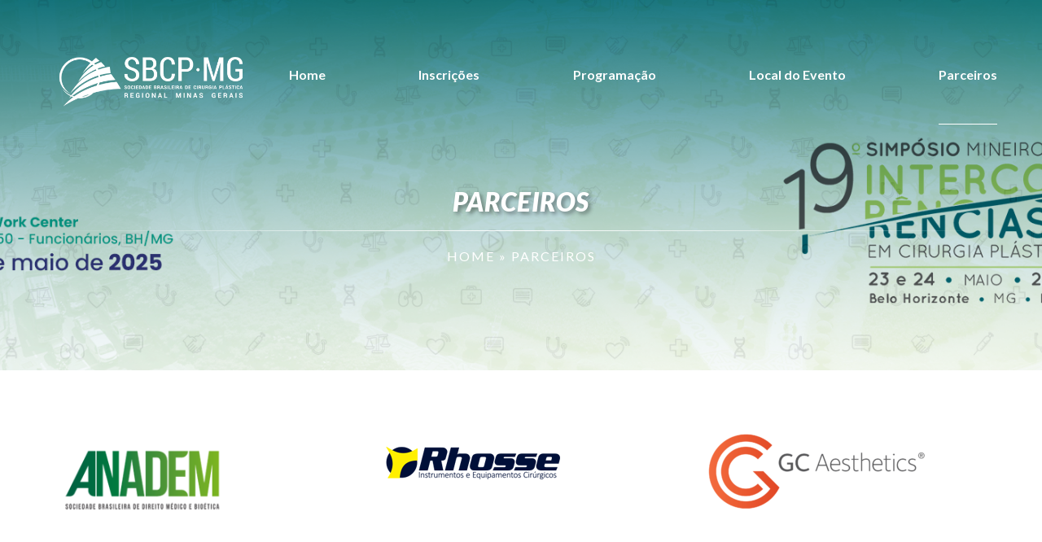

--- FILE ---
content_type: text/html; charset=UTF-8
request_url: https://sbcpmg.org.br/simposiomineirodeintercorrencias/parceiros/
body_size: 4816
content:
<!DOCTYPE html>
<html lang="pt-BR" prefix="og: http://ogp.me/ns#">
<head>
    <meta charset="utf-8">
    <meta name="viewport" content="width=device-width, initial-scale=1.0, maximum-scale=1.0, user-scalable=0" />
    <title>SBCP-MG | Parceiros - SBCP-MG 18° Simpósio Mineiro de Intercorrências</title>
    
<!-- This site is optimized with the Yoast SEO plugin v3.1.2 - https://yoast.com/wordpress/plugins/seo/ -->
<link rel="canonical" href="https://sbcpmg.org.br/simposiomineirodeintercorrencias/parceiros/" />
<meta property="og:locale" content="pt_BR" />
<meta property="og:type" content="article" />
<meta property="og:title" content="Parceiros - SBCP-MG" />
<meta property="og:url" content="https://sbcpmg.org.br/simposiomineirodeintercorrencias/parceiros/" />
<meta property="og:site_name" content="SBCP-MG" />
<meta name="twitter:card" content="summary" />
<meta name="twitter:title" content="Parceiros - SBCP-MG" />
<!-- / Yoast SEO plugin. -->

<link rel='dns-prefetch' href='//s.w.org' />
		<script type="text/javascript">
			window._wpemojiSettings = {"baseUrl":"https:\/\/s.w.org\/images\/core\/emoji\/2.3\/72x72\/","ext":".png","svgUrl":"https:\/\/s.w.org\/images\/core\/emoji\/2.3\/svg\/","svgExt":".svg","source":{"concatemoji":"https:\/\/sbcpmg.org.br\/simposiomineirodeintercorrencias\/wp-includes\/js\/wp-emoji-release.min.js?ver=4.9"}};
			!function(a,b,c){function d(a,b){var c=String.fromCharCode;l.clearRect(0,0,k.width,k.height),l.fillText(c.apply(this,a),0,0);var d=k.toDataURL();l.clearRect(0,0,k.width,k.height),l.fillText(c.apply(this,b),0,0);var e=k.toDataURL();return d===e}function e(a){var b;if(!l||!l.fillText)return!1;switch(l.textBaseline="top",l.font="600 32px Arial",a){case"flag":return!(b=d([55356,56826,55356,56819],[55356,56826,8203,55356,56819]))&&(b=d([55356,57332,56128,56423,56128,56418,56128,56421,56128,56430,56128,56423,56128,56447],[55356,57332,8203,56128,56423,8203,56128,56418,8203,56128,56421,8203,56128,56430,8203,56128,56423,8203,56128,56447]),!b);case"emoji":return b=d([55358,56794,8205,9794,65039],[55358,56794,8203,9794,65039]),!b}return!1}function f(a){var c=b.createElement("script");c.src=a,c.defer=c.type="text/javascript",b.getElementsByTagName("head")[0].appendChild(c)}var g,h,i,j,k=b.createElement("canvas"),l=k.getContext&&k.getContext("2d");for(j=Array("flag","emoji"),c.supports={everything:!0,everythingExceptFlag:!0},i=0;i<j.length;i++)c.supports[j[i]]=e(j[i]),c.supports.everything=c.supports.everything&&c.supports[j[i]],"flag"!==j[i]&&(c.supports.everythingExceptFlag=c.supports.everythingExceptFlag&&c.supports[j[i]]);c.supports.everythingExceptFlag=c.supports.everythingExceptFlag&&!c.supports.flag,c.DOMReady=!1,c.readyCallback=function(){c.DOMReady=!0},c.supports.everything||(h=function(){c.readyCallback()},b.addEventListener?(b.addEventListener("DOMContentLoaded",h,!1),a.addEventListener("load",h,!1)):(a.attachEvent("onload",h),b.attachEvent("onreadystatechange",function(){"complete"===b.readyState&&c.readyCallback()})),g=c.source||{},g.concatemoji?f(g.concatemoji):g.wpemoji&&g.twemoji&&(f(g.twemoji),f(g.wpemoji)))}(window,document,window._wpemojiSettings);
		</script>
		<style type="text/css">
img.wp-smiley,
img.emoji {
	display: inline !important;
	border: none !important;
	box-shadow: none !important;
	height: 1em !important;
	width: 1em !important;
	margin: 0 .07em !important;
	vertical-align: -0.1em !important;
	background: none !important;
	padding: 0 !important;
}
</style>
<link rel='stylesheet' id='contact-form-7-css'  href='https://sbcpmg.org.br/simposiomineirodeintercorrencias/wp-content/plugins/contact-form-7/includes/css/styles.css?ver=4.3.1' type='text/css' media='all' />
<link rel='stylesheet' id='tema-dp-css'  href='https://sbcpmg.org.br/simposiomineirodeintercorrencias/wp-content/themes/tema-dp/skin/css/style.min.css?ver=4.9' type='text/css' media='all' />
<link rel='stylesheet' id='child-style-css'  href='https://sbcpmg.org.br/simposiomineirodeintercorrencias/wp-content/themes/tema-dp-child/skin/css/style.min.css?ver=4.9' type='text/css' media='all' />
<link rel='stylesheet' id='recent-posts-widget-with-thumbnails-public-style-css'  href='https://sbcpmg.org.br/simposiomineirodeintercorrencias/wp-content/themes/tema-dppublic.css?ver=4.5.1' type='text/css' media='all' />
<link rel='stylesheet' id='fancybox-css'  href='https://sbcpmg.org.br/simposiomineirodeintercorrencias/wp-content/themes/tema-dp/plugins/easy-fancybox/fancybox/jquery.fancybox-1.3.7.min.css?ver=1.5.7' type='text/css' media='screen' />
<script type='text/javascript' src='https://sbcpmg.org.br/simposiomineirodeintercorrencias/wp-includes/js/jquery/jquery.js?ver=1.12.4'></script>
<script type='text/javascript' src='https://sbcpmg.org.br/simposiomineirodeintercorrencias/wp-includes/js/jquery/jquery-migrate.min.js?ver=1.4.1'></script>
<link rel='https://api.w.org/' href='https://sbcpmg.org.br/simposiomineirodeintercorrencias/wp-json/' />
<link rel="EditURI" type="application/rsd+xml" title="RSD" href="https://sbcpmg.org.br/simposiomineirodeintercorrencias/xmlrpc.php?rsd" />
<link rel="wlwmanifest" type="application/wlwmanifest+xml" href="https://sbcpmg.org.br/simposiomineirodeintercorrencias/wp-includes/wlwmanifest.xml" /> 
<meta name="generator" content="WordPress 4.9" />
<link rel='shortlink' href='https://sbcpmg.org.br/simposiomineirodeintercorrencias/?p=858' />
<link rel="alternate" type="application/json+oembed" href="https://sbcpmg.org.br/simposiomineirodeintercorrencias/wp-json/oembed/1.0/embed?url=https%3A%2F%2Fsbcpmg.org.br%2Fsimposiomineirodeintercorrencias%2Fparceiros%2F" />
<link rel="alternate" type="text/xml+oembed" href="https://sbcpmg.org.br/simposiomineirodeintercorrencias/wp-json/oembed/1.0/embed?url=https%3A%2F%2Fsbcpmg.org.br%2Fsimposiomineirodeintercorrencias%2Fparceiros%2F&#038;format=xml" />

<!-- Easy FancyBox 1.5.7 using FancyBox 1.3.7 - RavanH (http://status301.net/wordpress-plugins/easy-fancybox/) -->
<script type="text/javascript">
/* <![CDATA[ */
var fb_timeout = null;
var fb_opts = { 'overlayShow' : true, 'hideOnOverlayClick' : true, 'showCloseButton' : true, 'centerOnScroll' : true, 'enableEscapeButton' : true, 'autoScale' : true };
var easy_fancybox_handler = function(){
	/* IMG */
	var fb_IMG_select = 'a[href*=".jpg"]:not(.nofancybox,.pin-it-button), area[href*=".jpg"]:not(.nofancybox), a[href*=".jpeg"]:not(.nofancybox,.pin-it-button), area[href*=".jpeg"]:not(.nofancybox), a[href*=".png"]:not(.nofancybox,.pin-it-button), area[href*=".png"]:not(.nofancybox)';
	jQuery(fb_IMG_select).addClass('fancybox image').attr('rel', 'gallery');
	jQuery('a.fancybox, area.fancybox, li.fancybox a:not(li.nofancybox a)').fancybox( jQuery.extend({}, fb_opts, { 'transitionIn' : 'elastic', 'easingIn' : 'easeOutBack', 'transitionOut' : 'elastic', 'easingOut' : 'easeInBack', 'opacity' : false, 'hideOnContentClick' : false, 'titleShow' : true, 'titlePosition' : 'over', 'titleFromAlt' : true, 'showNavArrows' : true, 'enableKeyboardNav' : true, 'cyclic' : false }) );
	/* Auto-click */ 
	jQuery('#fancybox-auto').trigger('click');
}
/* ]]> */
</script>
    <script src="https://ajax.googleapis.com/ajax/libs/jquery/1.9.1/jquery.min.js"></script>
    <link rel="icon" sizes="16x16 32x32" type="image/x-icon" href="https://www.sbcpmg.org.br/wp-content/uploads/2023/08/Logotipo-SBCPMG-01-2.png">
        <style type="text/css">
            </style>
    </head>

        <body id="top" class="fix default">
        <div id="sb-site">
    <nav class="bt-menu">
        <button class="sb-toggle-right"><i class="fa fa-bars"></i><p>Menu</p></button>
    </nav>
            <header class="fix">
        <div class="row">
            <!-- Logo Principal -->
            <div class="col-md-3 logo">
                <a href="https://sbcpmg.org.br/simposiomineirodeintercorrencias" title="SBCP-MG">
                    <img src="https://sbcpmg.org.br/simposiomineirodeintercorrencias/wp-content/uploads/2024/02/logo-sbcpmg-branco.png" alt="SBCP-MG" />
                </a>
            </div>
            <div class="col-md-3 logo dec">
                <a href="https://sbcpmg.org.br/simposiomineirodeintercorrencias" title="SBCP-MG">
                    <img src="https://sbcpmg.org.br/simposiomineirodeintercorrencias/wp-content/uploads/2024/02/logo-sbcpmg-branco.png" alt="SBCP-MG" />
                </a>
            </div>
            <!-- Menu Moblie -->
                        <!-- End Menu Mobile -->
            <!-- Menu Desktop -->
            <div class="desktop col-md-9">
                <div class="menu-menu-principal-container"><ul id="menu-menu-principal" class="nav navbar-nav navbar-right"><li id="menu-item-713" class="menu-item menu-item-type-post_type menu-item-object-page menu-item-home menu-item-713"><a href="https://sbcpmg.org.br/simposiomineirodeintercorrencias/">Home</a></li>
<li id="menu-item-874" class="menu-item menu-item-type-post_type menu-item-object-page menu-item-874"><a href="https://sbcpmg.org.br/simposiomineirodeintercorrencias/inscricoes/">Inscrições</a></li>
<li id="menu-item-1640" class="menu-item menu-item-type-custom menu-item-object-custom menu-item-has-children menu-item-1640"><a href="#">Programação</a>
<ul class="sub-menu">
	<li id="menu-item-879" class="menu-item menu-item-type-post_type menu-item-object-page menu-item-879"><a href="https://sbcpmg.org.br/simposiomineirodeintercorrencias/programacao-cientifica/">Programação Científica</a></li>
</ul>
</li>
<li id="menu-item-1191" class="menu-item menu-item-type-post_type menu-item-object-page menu-item-1191"><a href="https://sbcpmg.org.br/simposiomineirodeintercorrencias/local-do-evento/">Local do Evento</a></li>
<li id="menu-item-1199" class="menu-item menu-item-type-post_type menu-item-object-page current-menu-item page_item page-item-858 current_page_item menu-item-1199"><a href="https://sbcpmg.org.br/simposiomineirodeintercorrencias/parceiros/">Parceiros</a></li>
</ul></div>            </div>
            <!-- End Menu Desktop -->
        </div>
    </header>

    <!-- End Header Principal -->    <section class="main-title"  style="background-image:url(https://sbcpmg.org.br/simposiomineirodeintercorrencias/wp-content/uploads/2022/02/Banner-Hotsite-Topo-1.png);">
        <div class="row">
            <div class="col-md-12">
                <h1>Parceiros</h1>
                <div class="breadcrumb">
                    <div id="crumbs"><a href="https://sbcpmg.org.br/simposiomineirodeintercorrencias">Home</a> &raquo; <span class="current">Parceiros</span></div>                </div>
            </div>
        </div>
    </section><section class="custon-cont"  style="">
        <div class="row">
		<div class="col-md-4">
			<div class="conteudo"><p><img class="alignnone wp-image-1054" src="https://sbcpmg.org.br/simposiomineirodeintercorrencias/wp-content/uploads/2019/01/logo-anadem.png" alt="" width="235" height="141" /></p>
</div>
		</div>
		<div class="col-md-4">
			<div class="conteudo"><p><img class="alignnone size-full wp-image-1527" src="https://sbcpmg.org.br/simposiomineirodeintercorrencias/wp-content/uploads/2022/02/logo-rhosse-250x100-1-1.png" alt="" width="250" height="100" /></p>
</div>
		</div>
		<div class="col-md-4">
			<div class="conteudo"><p><img class="alignnone size-medium wp-image-1484" src="https://sbcpmg.org.br/simposiomineirodeintercorrencias/wp-content/uploads/2022/02/GCA_color-01-300x130.png" alt="" width="300" height="130" /></p>
</div>
		</div>
	</div>
</section><section class="custon-cont"  style="">
        <div class="row">
		<div class="col-md-4">
			<div class="conteudo"><p><img class="alignnone size-full wp-image-1048" src="https://sbcpmg.org.br/simposiomineirodeintercorrencias/wp-content/uploads/2019/01/logo-hospitalulc.png" alt="" width="250" height="150" /></p>
</div>
		</div>
		<div class="col-md-4">
			<div class="conteudo"><p><img class="alignnone size-full wp-image-989" src="https://sbcpmg.org.br/simposiomineirodeintercorrencias/wp-content/uploads/2018/03/unimed_logo-1.png" alt="" width="192" height="90" /></p>
</div>
		</div>
		<div class="col-md-4">
			<div class="conteudo"><p><img class="alignnone wp-image-1647" src="https://sbcpmg.org.br/simposiomineirodeintercorrencias/wp-content/uploads/2023/05/HPF-300x166.jpeg" alt="" width="237" height="131" /></p>
</div>
		</div>
	</div>
</section><section class="custon-cont"  style="">
        <div class="row">
		<div class="col-md-4">
			<div class="conteudo"><p><img class="alignnone  wp-image-1746" src="https://sbcpmg.org.br/simposiomineirodeintercorrencias/wp-content/uploads/2025/05/logo-simple-sign-300x55.jpg" alt="" width="240" height="44" /></p>
</div>
		</div>
		<div class="col-md-4">
			<div class="conteudo"><p><img class="alignnone  wp-image-1747" src="https://sbcpmg.org.br/simposiomineirodeintercorrencias/wp-content/uploads/2025/05/santa-fe-300x286.jpg" alt="" width="128" height="122" /></p>
</div>
		</div>
		<div class="col-md-4">
			<div class="conteudo"></div>
		</div>
	</div>
</section>
	<!-- Footer Site -->
	<footer id="contact">
			<section>
					<div class="row">
				<div class="col-md-4">
					<div class="widgets"><h5 class="subtitle">Realização</h5>			<div class="textwidget"><p><img class="alignnone size-medium wp-image-1680" src="https://sbcpmg.org.br/simposiomineirodeintercorrencias/wp-content/uploads/2024/02/Logotipo-SBCPMG-300x80.png" alt="" width="300" height="80" /></p>
</div>
		</div>				</div>
				<div class="col-md-4">
					<div class="widgets"><h5 class="subtitle">Parceiros</h5>			<div class="textwidget"><p><img class="alignnone wp-image-1527" src="https://sbcpmg.org.br/simposiomineirodeintercorrencias/wp-content/uploads/2022/02/logo-rhosse-250x100-1-1.png" alt="" width="125" height="50" /> <img class="alignnone wp-image-1484" src="https://sbcpmg.org.br/simposiomineirodeintercorrencias/wp-content/uploads/2022/02/GCA_color-01-300x130.png" alt="" width="132" height="57" /> <img class="alignnone wp-image-1348" src="https://sbcpmg.org.br/simposiomineirodeintercorrencias/wp-content/uploads/2021/05/logo-anadem-site-300x133.png" alt="" width="90" height="40" /> <img class="alignnone wp-image-1050" src="https://sbcpmg.org.br/simposiomineirodeintercorrencias/wp-content/uploads/2019/01/logo-urolife-hotsite-300x284.jpg" alt="" width="62" height="59" />    <img class="alignnone wp-image-989" src="https://sbcpmg.org.br/simposiomineirodeintercorrencias/wp-content/uploads/2018/03/unimed_logo-1.png" alt="" width="98" height="46" />      <img class="alignnone wp-image-1647" src="https://sbcpmg.org.br/simposiomineirodeintercorrencias/wp-content/uploads/2023/05/HPF-300x166.jpeg" alt="" width="116" height="64" />     <img class="alignnone  wp-image-1746" src="https://sbcpmg.org.br/simposiomineirodeintercorrencias/wp-content/uploads/2025/05/logo-simple-sign-300x55.jpg" alt="" width="164" height="30" />     <img class="alignnone  wp-image-1747" src="https://sbcpmg.org.br/simposiomineirodeintercorrencias/wp-content/uploads/2025/05/santa-fe-300x286.jpg" alt="" width="58" height="55" /></p>
<p>&nbsp;</p>
<p>&nbsp;</p>
</div>
		</div>				</div>
				<div class="col-md-4">
					<div class="widgets"><h5 class="subtitle">ㅤ</h5>			<div class="textwidget"><p>&nbsp;</p>
<p>&nbsp;</p>
</div>
		</div>				</div>
			</div>		</section>
				<div class="assinatura">
			<div class="row">
				<div class="col-md-6">
					<p>SBCP-MG  <i class="fa fa-copyright"></i> 2026</p>
				</div>
				<div class="col-md-6">
					<a href="http://www.digitalpixel.com.br" title="Criação de Sites BH - Digital Pixel" target="_blank">
																															<img src="https://sbcpmg.org.br/simposiomineirodeintercorrencias/wp-content/themes/tema-dp/skin/image/assinaturas/masc-preta.png" alt="Criação de Sites BH - Digital Pixel" title="Criação de Sites BH - Digital Pixel">
																																			</a>
				</div>
			</div>
		</div>
	</footer>

	<nav id="scroll-top">
		<a href="#top" class="scroll">
			<i class="fa fa-chevron-up"></i>
		</a>
	</nav>
        </div>
    <div class="sb-slidebar sb-right">
					<p><i class="fa fa-location-arrow"></i> Av. Contorno - n°3979  - Santa Efigênia -  BH - MG</p>
							<p><i class="fa fa-phone"></i> (31) 3333-3333</p>
									<p><i class="fa fa-envelope"></i> contato@digitalpixel.com.br</p>
							<p><i class="fa fa-clock-o"></i> Seg á Sex de 09hrs á 18hrs</p>
		<div class="menu-menu-principal-container"><ul id="menu-menu-principal-1" class=""><li class="menu-item menu-item-type-post_type menu-item-object-page menu-item-home menu-item-713"><a href="https://sbcpmg.org.br/simposiomineirodeintercorrencias/">Home</a></li>
<li class="menu-item menu-item-type-post_type menu-item-object-page menu-item-874"><a href="https://sbcpmg.org.br/simposiomineirodeintercorrencias/inscricoes/">Inscrições</a></li>
<li class="menu-item menu-item-type-custom menu-item-object-custom menu-item-has-children menu-item-1640"><a href="#">Programação</a>
<ul class="sub-menu">
	<li class="menu-item menu-item-type-post_type menu-item-object-page menu-item-879"><a href="https://sbcpmg.org.br/simposiomineirodeintercorrencias/programacao-cientifica/">Programação Científica</a></li>
</ul>
</li>
<li class="menu-item menu-item-type-post_type menu-item-object-page menu-item-1191"><a href="https://sbcpmg.org.br/simposiomineirodeintercorrencias/local-do-evento/">Local do Evento</a></li>
<li class="menu-item menu-item-type-post_type menu-item-object-page current-menu-item page_item page-item-858 current_page_item menu-item-1199"><a href="https://sbcpmg.org.br/simposiomineirodeintercorrencias/parceiros/">Parceiros</a></li>
</ul></div>    </div>
		<script type='text/javascript' src='https://sbcpmg.org.br/simposiomineirodeintercorrencias/wp-content/plugins/contact-form-7/includes/js/jquery.form.min.js?ver=3.51.0-2014.06.20'></script>
<script type='text/javascript'>
/* <![CDATA[ */
var _wpcf7 = {"loaderUrl":"https:\/\/sbcpmg.org.br\/simposiomineirodeintercorrencias\/wp-content\/plugins\/contact-form-7\/images\/ajax-loader.gif","recaptchaEmpty":"Please verify that you are not a robot.","sending":"Enviando ..."};
/* ]]> */
</script>
<script type='text/javascript' src='https://sbcpmg.org.br/simposiomineirodeintercorrencias/wp-content/plugins/contact-form-7/includes/js/scripts.js?ver=4.3.1'></script>
<script type='text/javascript' src='https://sbcpmg.org.br/simposiomineirodeintercorrencias/wp-content/themes/tema-dp/skin/js/js_concat.min.js?ver=1.0.0'></script>
<script type='text/javascript' src='https://sbcpmg.org.br/simposiomineirodeintercorrencias/wp-includes/js/wp-embed.min.js?ver=4.9'></script>
<script type='text/javascript' src='https://sbcpmg.org.br/simposiomineirodeintercorrencias/wp-content/themes/tema-dp/plugins/easy-fancybox/fancybox/jquery.fancybox-1.3.7.min.js?ver=1.5.7'></script>
<script type='text/javascript' src='https://sbcpmg.org.br/simposiomineirodeintercorrencias/wp-content/themes/tema-dp/plugins/easy-fancybox/jquery.easing.pack.js?ver=1.3'></script>
<script type='text/javascript' src='https://sbcpmg.org.br/simposiomineirodeintercorrencias/wp-content/themes/tema-dp/plugins/easy-fancybox/jquery.mousewheel.min.js?ver=3.1.12'></script>

<script type="text/javascript">
jQuery(document).on('ready post-load', easy_fancybox_handler );
</script>





<!-- Botões de Ancora -->


	<script type="text/javascript">
		jQuery(document).ready(function($) { 
			$(".scroll").click(function(event){     
				event.preventDefault();
			$('html,body').animate({scrollTop:$(this.hash).offset().top}, 800);
			});
		});
	</script>


<!-- End Botões de Ancora -->

	<script>
		(function($) {
			$(document).ready(function() {
				$.slidebars();
			});
		}) (jQuery);
	</script>

	<script>
var arrayNavigation= [];
var navigation1 = responsiveNav(".sb-slidebar ul li.menu-item-1640 .sub-menu");
            
	</script>


	<script>
	    
	$(window).scroll(function() {
	    if ($(this).scrollTop() > 1){  
	        $('nav').addClass("sticky");
	    }
	    else{
	        $('nav').removeClass("sticky");
	    }
	    if ($(this).scrollTop() > 160){  
	        $('.fix').addClass("sticky");
	    }
	    else{
	        $('.fix').removeClass("sticky");
	    }
	});
	</script>

	<script>
		new WOW().init();
	</script>

	</body>
</html>


--- FILE ---
content_type: text/css
request_url: https://sbcpmg.org.br/simposiomineirodeintercorrencias/wp-content/themes/tema-dp-child/skin/css/style.min.css?ver=4.9
body_size: 2866
content:
/*-- Lembre-se de minimificar o arquivo! O navegador Agradece! :} --*/
@import url('https://fonts.googleapis.com/css?family=Lato:100,100i,300,300i,400,400i,700,700i,900,900i');
a,button,div,h1,h2,h3,h4,h5,h6,input,li,p,select,span,textarea{font-family:'Lato',sans-serif;}
body{color:#000;}
body.sticky{padding-top:0;}
p{font-size:1.2rem;font-weight:400;}
img.circle{border-radius:50%;}

button{font-size:1rem;font-weight:600;letter-spacing:2px;background-color:#e01427;border-bottom:0;border-top:0;border-right:0;border-left:0;padding-left:25px;padding-top:10px;padding-bottom:10px;padding-right:25px;border-radius:50px;color:#fff;text-transform:uppercase;}
button:hover{background-color:#55abe1;color:#fff;}

header{position:absolute;background-color:transparent;border:0;}
header .row{display:-webkit-box;display:-moz-box;display:-ms-flexbox;display:-webkit-flex;display:flex;-webkit-flex-wrap:wrap;-ms-flex-wrap:wrap;flex-wrap:wrap;}
header .logo img{padding-bottom:0;}
header .desktop .menu-menu-principal-container{height:100%;}
header .desktop ul{height:calc(100% - 12px);}
header .desktop ul{position:relative;-webkit-box-pack:space-between;-ms-flex-pack:space-between;-moz-box-pack:space-between;-webkit-justify-content:space-between;-ms-justify-content:space-between;justify-content:space-between;}
header .desktop ul .current_page_item{border:0;}
header .desktop ul li{display:-webkit-box;display:-moz-box;display:-ms-flexbox;display:-webkit-flex;display:flex;-ms-flex-align:center;-webkit-align-items:center;align-items:center;}
header .desktop ul li a{width:100%;height:100%;text-align:center;padding:0;font-size:1rem;font-weight:600;color:#fff;border-bottom:1px solid transparent;padding-top:2rem;display:-webkit-box;display:-moz-box;display:-ms-flexbox;display:-webkit-flex;display:flex;-ms-flex-align:center;-webkit-align-items:center;align-items:center;-webkit-box-pack:center;-ms-flex-pack:center;-moz-box-pack:center;-webkit-justify-content:center;-ms-justify-content:center;justify-content:center;}
header .desktop ul li.current-menu-item a,header .desktop ul li:hover a{border-color:#fff;}
header .desktop ul li:hover ul{height:inherit;border:0;border-bottom:1px solid #ddd;padding:5px 0 0;background-color:#fff;border-radius:0;left:0;top:100%;}
header .desktop ul li:hover ul li{padding:0 5px;border-right:1px solid #ddd;border-left:1px solid #ddd;}
header .desktop ul li:hover ul li:after{content:none;}
header .desktop ul li:hover ul li:last-child{padding-bottom:5px;}
header .desktop ul li:hover ul li a{display:block;text-align:left;width:100%;border:1px solid transparent!important;font-size:.8rem;padding:8px 18px;color:#000;background-color:transparent;}
header .desktop ul li:hover ul li a:hover{background-color:#efefef;color:#000;border-color:#ddd!important;}
header .desktop ul li:hover ul li:hover ul{top:-6px;left:200px;padding-top:5px;border-top:1px solid #ddd;}
header.fix.sticky{background-color:rgba(0,0,0,.8);}
header.fix.sticky .logo.dec img{padding-bottom:0;margin-bottom:-10px;}
header.fix.sticky .desktop ul{height:100%;}
header.fix.sticky .desktop ul li:hover ul{height:inherit;}

.rslides img{margin-top:-80px;}
.slider-desktop{display:block;z-index:1;height:980px;max-height:100vh;}
.slider-desktop .owl-carousel,.slider-desktop .owl-carousel .owl-wrapper-outer,.slider-desktop .owl-carousel .owl-wrapper-outer .owl-wrapper,.slider-desktop .owl-carousel .owl-wrapper-outer .owl-wrapper .owl-item{height:100%;}
.slider #owl-slide .owl-controls .owl-pagination{display:none;}
.slider #owl-slide .owl-wrapper .owl-item .item{height:100%;width:100%;background-position:top center;background-size:cover;}
.slider #owl-slide .owl-wrapper .owl-item .item.bg-mobile{background-image:none;}
.slider #owl-slide .owl-wrapper .owl-item .item .row{height:100%;display:-webkit-box;display:-moz-box;display:-ms-flexbox;display:-webkit-flex;display:flex;-webkit-box-orient:horizontal;-webkit-flex-direction:column;flex-direction:column;-webkit-justify-content:center;-ms-justify-content:center;justify-content:center;}
.slider .row .text-slide{display:-webkit-box;display:-moz-box;display:-ms-flexbox;display:-webkit-flex;display:flex;-webkit-box-orient:horizontal;-webkit-flex-direction:column;flex-direction:column;}
.slider .row .text-slide h1,.slider .row .text-slide h2,.slider .row .text-slide h3,.slider .row .text-slide h4,.slider .row .text-slide h5,.slider .row .text-slide h6{font-style:italic;text-transform:uppercase;font-size:5rem;padding:10px 1rem;margin-top:100px;margin-bottom:5px;color:#fff;font-weight:300;letter-spacing:8px;}
.slider .row .text-slide p{color:#fff;background-color:transparent;padding:1rem;margin-bottom:5px;font-weight:400;font-size:1.5rem;text-align:center;letter-spacing:0.3rem;}
.slider .row button.bt-slide{color:#fff;background-color:#eabd33;border:0;border-radius:50px;height:50px;padding:10px 50px;text-transform:uppercase;font-weight:500;letter-spacing:2px;position:relative;display:block;margin:auto;}
.slider .row button.bt-slide:hover{background-color:#d66600;color:#fff;}
.slider .customNavigation{top:calc(60% - 40px);}
.slider .customNavigation .btn{padding:0;width:80px;height:80px;background-color:transparent;overflow:hidden;}
.slider .customNavigation .btn:before{content:'';position:absolute;height:100%;width:100%;border:1px solid #fff;transform:rotate(45deg);}
.slider .customNavigation .btn.prev-slide:before{left:30px;}
.slider .customNavigation .btn.next-slide:before{right:30px;}
.slider .customNavigation .btn i{display:none;}
.slider .customNavigation .btn.prev-slide{display:none;}
.bt-down{background-repeat:no-repeat;position:relative;width:100%;text-align:center;bottom:120px;left:0;z-index:8;background-position:center center;
display:-webkit-box;display:-moz-box;display:-ms-flexbox;display:-webkit-flex;display:flex;-webkit-box-pack:center;-ms-flex-pack:center;-moz-box-pack:center;-webkit-justify-content:center;-ms-justify-content:center;justify-content:center;}
.bt-down a.scroll{width:27px;height:61px;background-image:url(../image/down.png);margin-top:15px;font-size:2rem;background-repeat:no-repeat;display:-webkit-box;display:-moz-box;display:-ms-flexbox;display:-webkit-flex;display:flex;-webkit-box-pack:center;-ms-flex-pack:center;-moz-box-pack:center;-webkit-justify-content:center;-ms-justify-content:center;justify-content:center;-webkit-align-items:center;align-items:center;}
.bt-down a.scroll i{font-size:1rem;width:45px;height:45px;border-radius:50%;background-color:#681726;color:#fff;display:flex;justify-content:center;align-items:center;}

.custon-cont{padding-top:4rem;padding-bottom:4rem;}
.conteudo h1,.conteudo h2,.conteudo h3,.conteudo h4,.conteudo h5,.conteudo h6{font-weight:600;padding-bottom:0;}
.conteudo h2{font-weight:300;}
#pt-none{padding-top:0;}
#pb-none{padding-bottom:0;}
.conteudo p:last-child{margin-bottom:0;}
h2.title{margin-top:0;margin-bottom:4rem;padding-bottom:2rem;position:relative;text-align:center;font-style:italic;font-size:3rem;}
h2.title:before{content:'';position:absolute;width:100px;height:1px;background-color:#1590c1;bottom:0;left:calc(50% - 50px);}
.main-title{position:relative;padding-top:calc(102px + 8rem);padding-bottom:8rem;background-repeat:no-repeat;background-position:center;background-size:cover;background-image:url(../image/main-title.jpg);}
.main-title h1{position:relative;margin:0;padding-bottom:1.2rem;margin-bottom:1.2rem;color:#FFF;text-transform:uppercase;text-align:center;font-weight:900;text-shadow:3px 3px 5px rgba(0,0,0,0.4);font-size:2rem;font-style:italic;font-weight:800;letter-spacing:1px;}
.main-title h1:before{content:'';position:absolute;width:calc(100% - 5px);height:1px;bottom:0;left:0;background:transparent;background:-webkit-linear-gradient(left,transparent,#FFF,transparent);background:-o-linear-gradient(right,transparent,#FFF,transparent);background:-moz-linear-gradient(right,transparent,#FFF,transparent);background:linear-gradient(to right,transparent,#FFF,transparent);}
.main-title .breadcrumb{text-align:center;padding:0;font-size:1rem;font-weight:400;color:#FFF;}
.main-title .breadcrumb a{color:#FFF;}
.wpcf7 form{margin-left:-.9rem;margin-right:-.9rem;}
.wpcf7 form .col-md-6{margin-bottom:0;}
.wpcf7 form input,.wpcf7 form select,.wpcf7 form textarea{background-color:#fff;margin-bottom:1rem;padding:10px 20px;color:#333;border:1px solid #ddd;border-radius:20px;font-size:.8rem;}
.wpcf7 form input[type=submit]{float:none;background-color:#1590c1;color:#fff;padding:5px 2rem;font-size:1.3rem;text-transform:uppercase;font-style:italic;font-weight:600;width:100%;}
.wpcf7 form .col-md-12{text-align:center;}
.wpcf7 form input::-webkit-input-placeholder{color:#000;}
.wpcf7 form input:-moz-placeholder{color:#000;}
.wpcf7 form input::-moz-placeholder{color:#000;}
.wpcf7 form input:-ms-input-placeholder{color:#000;}
.wpcf7 form select::-webkit-input-placeholder{color:#fff;}
.wpcf7 form select:-moz-placeholder{color:#fff;}
.wpcf7 form select::-moz-placeholder{color:#fff;}
.wpcf7 form select:-ms-input-placeholder{color:#fff;}
.wpcf7 form textarea::-webkit-input-placeholder{color:#000;}
.wpcf7 form textarea:-moz-placeholder{color:#000;}
.wpcf7 form textarea::-moz-placeholder{color:#000;}
.wpcf7 form textarea:-ms-input-placeholder{color:#000;}
.wpcf7 form button{margin:auto;display:block;}
.wpcf7 form p{width:100%!important;padding:0!important;margin-bottom:0;}
form span[role=alert]{display:none;}
.wpcf7 input.wpcf7-not-valid,.wpcf7 select.wpcf7-not-valid,.wpcf7 textarea.wpcf7-not-valid{box-shadow:inset 0 0 10px #F00;}
div.wpcf7-response-output{width:100%;position:relative;float:left;padding:1rem 2rem;}
div.wpcf7-validation-errors{color:#000;}
#white{color:#fff;}
#white .wpcf7 form input,#white .wpcf7 form select,#white .wpcf7 form textarea{background-color:transparent;border-color:#fff;color:#fff;}
#white .wpcf7 form input[type=submit]{background-color:#1590c1;color:#fff;}
#white .wpcf7 form input::-webkit-input-placeholder{color:#fff;}
#white .wpcf7 form input:-moz-placeholder{color:#fff;}
#white .wpcf7 form input::-moz-placeholder{color:#fff;}
#white .wpcf7 form input:-ms-input-placeholder{color:#fff;}
#white .wpcf7 form select::-webkit-input-placeholder{color:#fff;}
#white .wpcf7 form select:-moz-placeholder{color:#fff;}
#white .wpcf7 form select::-moz-placeholder{color:#fff;}
#white .wpcf7 form select:-ms-input-placeholder{color:#fff;}
#white .wpcf7 form textarea::-webkit-input-placeholder{color:#fff;}
#white .wpcf7 form textarea:-moz-placeholder{color:#fff;}
#white .wpcf7 form textarea::-moz-placeholder{color:#fff;}
#white .wpcf7 form textarea:-ms-input-placeholder{color:#fff;}
.equipe .equipe-home{padding-top:0;}
.equipe .equipe-home .pht-p{width:140px;margin:0 auto 1rem;border:0;}
.equipe .equipe-home h4{font-size:1.3rem;font-weight:400;margin-bottom:.5rem;}
.equipe .equipe-home p{text-align:center;margin-bottom:0;}
.embed-container{position:relative;height:350px;overflow:hidden;max-width:100%;margin-bottom:0;border-radius:50px;}
table{margin-bottom:30px;border-spacing:2px;width:100%;border-radius:0px;overflow:hidden;}
table thead tr th{font-size:1.5rem;padding:.5rem;text-align:center;border:0;color:#fff;background:#182430;}
table tbody tr{cursor:pointer;}
table tbody tr td{padding:1rem;color:#fff;text-align:center;border:1px solid #1590c1;background:#273C4F;}
.equipe .equipe-home .pht-p img.wp-post-image{top:0;}
h6{font-size:1.3rem;}
footer{background-color:#fff;}
footer section{padding-top:4rem;padding-bottom:4rem;}
footer h5.subtitle{margin-top:0;position:relative;border:0;box-shadow:none;font-size:1.7rem;font-weight:300;font-style:italic;padding-bottom:1rem;margin-bottom:3rem;}
footer h5.subtitle:before{content:'';position:absolute;width:60px;height:1px;background-color:#1590c1;bottom:0;left:0;}
footer a,footer button,footer div,footer h1,footer h2,footer h3,footer h4,footer h5,footer h6,footer li,footer p,footer span{color:#000;}
footer .assinatura{background-color:#fff;padding-top:2rem;padding-bottom:2rem;position:relative;}
footer .assinatura p{color:#1590c1;}
#scroll-top{position:absolute;background-color:transparent;right:calc(50% - 30px);bottom:58px;}
#scroll-top a{padding:0;width:60px;height:60px;background-color:#00577a;border-radius:50%;box-shadow:0px 5px 10px 0px rgba(0,0,0,0.3);display:-webkit-box;display:-moz-box;display:-ms-flexbox;display:-webkit-flex;display:flex;-webkit-box-pack:center;-ms-flex-pack:center;-moz-box-pack:center;-webkit-justify-content:center;-ms-justify-content:center;justify-content:center;-ms-flex-align:center;-webkit-align-items:center;align-items:center;}
#scroll-top a:hover{background-color:#1590c1;}
.bt-menu button{padding:13px 1rem;background-color:#00577a;color:#fff;}
.sb-slidebar{background-color:#00577a;}
.sb-slidebar p{position:relative;color:#FFF;margin-bottom:10px;font-size:12px;padding:5px;padding-left:35px;background-color:#1590c1;}
.sb-slidebar p i{position:absolute;left:0;top:0;height:100%;width:28px;text-align:center;padding-top:8px;background-color:#fff;color:#222;}
.sb-slidebar ul{margin-bottom:1rem;}
.sb-slidebar ul li a{color:#FFF;}
.sb-slidebar ul li:hover{background-color:transparent;}
.sb-slidebar ul li.menu-item-has-children .nav-toggle{height:35px;width:35px;background-color:#1590c1;}
.sb-slidebar ul li ul li{background-color:transparent;}
.sb-slidebar ul li ul li:before{position:absolute;top:5px;background-color:#FFF;color:#1590c1;width:25px;height:25px;text-align:center;padding-top:6px;font-size:13px;border-radius:5px;z-index:9;}
.sb-slidebar ul li ul li a{padding-left:40px;}
@media screen and (max-width:1200px){
header .logo img{padding-top:5px;}
header.fix.sticky .logo.dec img{width:100%;}
.main-title{padding-top:calc(78px + 4rem);padding-bottom:4rem;}
}
@media screen and (max-width:767px){
.equipe .equipe-home{margin-bottom:2rem;}
#scroll-top{bottom:100px;}
table{border-radius:10px;}
table thead tr th,table tbody tr td{font-size:.8rem;padding:.5rem 0;}
}
